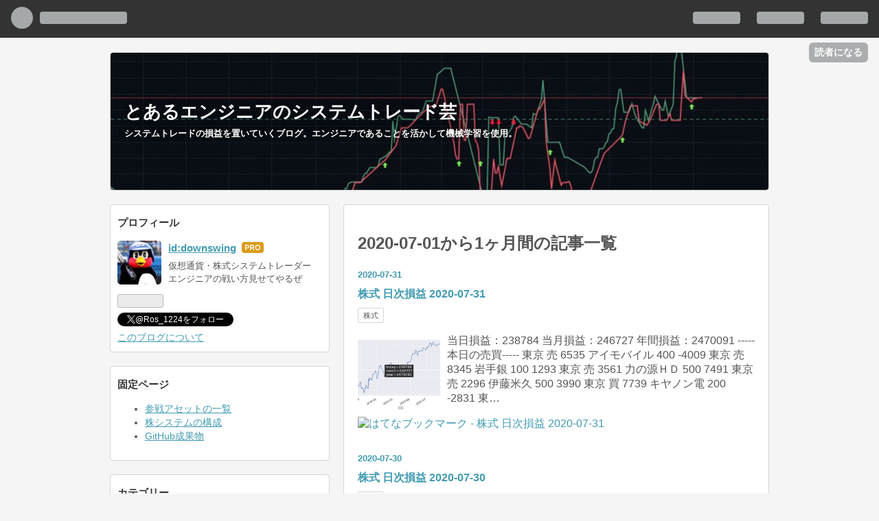

--- FILE ---
content_type: text/html; charset=utf-8
request_url: https://www.upswing-trader.com/archive/2020/07
body_size: 11753
content:
<!DOCTYPE html>
<html
  lang="ja"

data-admin-domain="//blog.hatena.ne.jp"
data-admin-origin="https://blog.hatena.ne.jp"
data-author="downswing"
data-avail-langs="ja en"
data-blog="ros.hatenablog.jp"
data-blog-host="ros.hatenablog.jp"
data-blog-is-public="1"
data-blog-name="とあるエンジニアのシステムトレード芸"
data-blog-owner="downswing"
data-blog-show-ads=""
data-blog-show-sleeping-ads=""
data-blog-uri="https://www.upswing-trader.com/"
data-blog-uuid="26006613493654888"
data-blogs-uri-base="https://www.upswing-trader.com"
data-brand="pro"
data-data-layer="{&quot;hatenablog&quot;:{&quot;admin&quot;:{},&quot;analytics&quot;:{&quot;brand_property_id&quot;:&quot;&quot;,&quot;measurement_id&quot;:&quot;&quot;,&quot;non_sampling_property_id&quot;:&quot;&quot;,&quot;property_id&quot;:&quot;&quot;,&quot;separated_property_id&quot;:&quot;UA-29716941-20&quot;},&quot;blog&quot;:{&quot;blog_id&quot;:&quot;26006613493654888&quot;,&quot;content_seems_japanese&quot;:&quot;true&quot;,&quot;disable_ads&quot;:&quot;custom_domain&quot;,&quot;enable_ads&quot;:&quot;false&quot;,&quot;enable_keyword_link&quot;:&quot;false&quot;,&quot;entry_show_footer_related_entries&quot;:&quot;true&quot;,&quot;force_pc_view&quot;:&quot;false&quot;,&quot;is_public&quot;:&quot;true&quot;,&quot;is_responsive_view&quot;:&quot;false&quot;,&quot;is_sleeping&quot;:&quot;false&quot;,&quot;lang&quot;:&quot;ja&quot;,&quot;name&quot;:&quot;\u3068\u3042\u308b\u30a8\u30f3\u30b8\u30cb\u30a2\u306e\u30b7\u30b9\u30c6\u30e0\u30c8\u30ec\u30fc\u30c9\u82b8&quot;,&quot;owner_name&quot;:&quot;downswing&quot;,&quot;uri&quot;:&quot;https://www.upswing-trader.com/&quot;},&quot;brand&quot;:&quot;pro&quot;,&quot;page_id&quot;:&quot;archive&quot;,&quot;permalink_entry&quot;:null,&quot;pro&quot;:&quot;pro&quot;,&quot;router_type&quot;:&quot;blogs&quot;}}"
data-device="pc"
data-dont-recommend-pro="false"
data-global-domain="https://hatena.blog"
data-globalheader-color="b"
data-globalheader-type="pc"
data-has-touch-view="1"
data-help-url="https://help.hatenablog.com"
data-page="archive"
data-parts-domain="https://hatenablog-parts.com"
data-plus-available="1"
data-pro="true"
data-router-type="blogs"
data-sentry-dsn="https://03a33e4781a24cf2885099fed222b56d@sentry.io/1195218"
data-sentry-environment="production"
data-sentry-sample-rate="0.1"
data-static-domain="https://cdn.blog.st-hatena.com"
data-version="4f2cd60464de23eae871045797709a"



  itemscope
  itemtype="http://schema.org/Blog"


  data-initial-state="{}"

  >
  <head prefix="og: http://ogp.me/ns# fb: http://ogp.me/ns/fb#">

  

  
  <meta name="viewport" content="width=device-width, initial-scale=1.0" />


  


  

  <meta name="robots" content="max-image-preview:large" />


  <meta charset="utf-8"/>
  <meta http-equiv="X-UA-Compatible" content="IE=7; IE=9; IE=10; IE=11" />
  <title>2020-07-01から1ヶ月間の記事一覧 - とあるエンジニアのシステムトレード芸</title>

  
  <link rel="canonical" href="https://www.upswing-trader.com/archive/2020/07"/>



  

<meta itemprop="name" content="2020-07-01から1ヶ月間の記事一覧 - とあるエンジニアのシステムトレード芸"/>

  <meta itemprop="image" content="https://cdn.blog.st-hatena.com/images/theme/og-image-1500.png"/>


  <meta property="og:title" content="2020-07-01から1ヶ月間の記事一覧 - とあるエンジニアのシステムトレード芸"/>
<meta property="og:type" content="blog"/>
  <meta property="og:url" content="https://www.upswing-trader.com/archive/2020/07"/>

  
  
  
  <meta property="og:image" content="https://cdn.blog.st-hatena.com/images/theme/og-image-1500.png"/>

<meta property="og:image:alt" content="2020-07-01から1ヶ月間の記事一覧 - とあるエンジニアのシステムトレード芸"/>
  <meta property="og:description" content="システムトレードの損益を置いていくブログ。エンジニアであることを活かして機械学習を使用。" />
<meta property="og:site_name" content="とあるエンジニアのシステムトレード芸"/>

    <meta name="twitter:card" content="summary" />  <meta name="twitter:title" content="2020-07-01から1ヶ月間の記事一覧 - とあるエンジニアのシステムトレード芸" />  <meta name="twitter:description" content="システムトレードの損益を置いていくブログ。エンジニアであることを活かして機械学習を使用。" />  <meta name="twitter:app:name:iphone" content="はてなブログアプリ" />
  <meta name="twitter:app:id:iphone" content="583299321" />
  <meta name="twitter:app:url:iphone" content="hatenablog:///open?uri=https%3A%2F%2Fwww.upswing-trader.com%2Farchive%2F2020%2F07" />  <meta name="twitter:site" content="@Ros_1224" />
  
    <meta name="keywords" content="システムトレード" />


  
<script
  id="embed-gtm-data-layer-loader"
  data-data-layer-page-specific=""
>
(function() {
  function loadDataLayer(elem, attrName) {
    if (!elem) { return {}; }
    var json = elem.getAttribute(attrName);
    if (!json) { return {}; }
    return JSON.parse(json);
  }

  var globalVariables = loadDataLayer(
    document.documentElement,
    'data-data-layer'
  );
  var pageSpecificVariables = loadDataLayer(
    document.getElementById('embed-gtm-data-layer-loader'),
    'data-data-layer-page-specific'
  );

  var variables = [globalVariables, pageSpecificVariables];

  if (!window.dataLayer) {
    window.dataLayer = [];
  }

  for (var i = 0; i < variables.length; i++) {
    window.dataLayer.push(variables[i]);
  }
})();
</script>

<!-- Google Tag Manager -->
<script>(function(w,d,s,l,i){w[l]=w[l]||[];w[l].push({'gtm.start':
new Date().getTime(),event:'gtm.js'});var f=d.getElementsByTagName(s)[0],
j=d.createElement(s),dl=l!='dataLayer'?'&l='+l:'';j.async=true;j.src=
'https://www.googletagmanager.com/gtm.js?id='+i+dl;f.parentNode.insertBefore(j,f);
})(window,document,'script','dataLayer','GTM-P4CXTW');</script>
<!-- End Google Tag Manager -->











  <link rel="shortcut icon" href="https://www.upswing-trader.com/icon/favicon">
<link rel="apple-touch-icon" href="https://www.upswing-trader.com/icon/touch">
<link rel="icon" sizes="192x192" href="https://www.upswing-trader.com/icon/link">

  

<link rel="alternate" type="application/atom+xml" title="Atom" href="https://www.upswing-trader.com/feed"/>
<link rel="alternate" type="application/rss+xml" title="RSS2.0" href="https://www.upswing-trader.com/rss"/>

  
  
  <link rel="author" href="http://www.hatena.ne.jp/downswing/">


  

  
      <link rel="preload" href="https://cdn-ak.f.st-hatena.com/images/fotolife/d/downswing/20200303/20200303220651.png" as="image"/>
      <link rel="preload" href="https://cdn.image.st-hatena.com/image/scale/ddaa4ead2b46eb99cfdb436be15607850ba3fad6/backend=imagemagick;height=500;quality=80;version=1;width=500/https%3A%2F%2Fcdn-ak.f.st-hatena.com%2Fimages%2Ffotolife%2Fd%2Fdownswing%2F20200731%2F20200731150112.png" as="image"/>


  
    
<link rel="stylesheet" type="text/css" href="https://cdn.blog.st-hatena.com/css/blog.css?version=4f2cd60464de23eae871045797709a"/>

    
  <link rel="stylesheet" type="text/css" href="https://usercss.blog.st-hatena.com/blog_style/26006613493654888/db32ca7f06fc1a7e154b8c56e28695dd4d759928"/>
  
  

  

  
<script> </script>

  
<style>
  div#google_afc_user,
  div.google-afc-user-container,
  div.google_afc_image,
  div.google_afc_blocklink {
      display: block !important;
  }
</style>


  

  

  
</head>

  <body class="page-archive header-image-enable globalheader-ng-enabled">
    

<div id="globalheader-container"
  data-brand="hatenablog"
  
  >
  <iframe id="globalheader" height="37" frameborder="0" allowTransparency="true"></iframe>
</div>


  
  
  
    <nav class="
      blog-controlls
      
    ">
      <div class="blog-controlls-blog-icon">
        <a href="https://www.upswing-trader.com/">
          <img src="https://cdn.image.st-hatena.com/image/square/40358a1a72e86c0f41db33f58f74bfbb067c0dd6/backend=imagemagick;height=128;version=1;width=128/https%3A%2F%2Fcdn.user.blog.st-hatena.com%2Fblog_custom_icon%2F122295337%2F1583317708362841" alt="とあるエンジニアのシステムトレード芸"/>
        </a>
      </div>
      <div class="blog-controlls-title">
        <a href="https://www.upswing-trader.com/">とあるエンジニアのシステムトレード芸</a>
      </div>
      <a href="https://blog.hatena.ne.jp/downswing/ros.hatenablog.jp/subscribe?utm_source=blogs_topright_button&amp;utm_medium=button&amp;utm_campaign=subscribe_blog" class="blog-controlls-subscribe-btn test-blog-header-controlls-subscribe">
        読者になる
      </a>
    </nav>
  

  <div id="container">
    <div id="container-inner">
      <header id="blog-title" data-brand="hatenablog">
  <div id="blog-title-inner" style="background-image: url('https://cdn-ak.f.st-hatena.com/images/fotolife/d/downswing/20200303/20200303220651.png'); background-position: center -116px;">
    <div id="blog-title-content">
      <h1 id="title"><a href="https://www.upswing-trader.com/">とあるエンジニアのシステムトレード芸</a></h1>
      
        <h2 id="blog-description">システムトレードの損益を置いていくブログ。エンジニアであることを活かして機械学習を使用。</h2>
      
    </div>
  </div>
</header>

      

      
      



<div id="content">
  <div id="content-inner">
    <div id="wrapper">
      <div id="main">
        <div id="main-inner">
          

          



          

          
            <h2 class="archive-heading">
              2020-07-01から1ヶ月間の記事一覧
            </h2>
          

          
            <div class="archive-entries">
              
                
                  <section class="archive-entry test-archive-entry autopagerize_page_element" data-uuid="26006613607638779">
<div class="archive-entry-header">
  <div class="date archive-date">
    <a href="https://www.upswing-trader.com/archive/2020/07/31" rel="nofollow">
      <time datetime="2020-07-31" title="2020-07-31">
        <span class="date-year">2020</span><span class="hyphen">-</span><span class="date-month">07</span><span class="hyphen">-</span><span class="date-day">31</span>
      </time>
    </a>
  </div>

  <h1 class="entry-title">
    <a class="entry-title-link" href="https://www.upswing-trader.com/entry/2020/07/31/150118">株式 日次損益 2020-07-31</a>
  </h1>
</div>


  <div class="categories">
    
      <a href="https://www.upswing-trader.com/archive/category/%E6%A0%AA%E5%BC%8F" class="archive-category-link category-株式">株式</a>
    
  </div>


  <a href="https://www.upswing-trader.com/entry/2020/07/31/150118" class="entry-thumb-link">
    <div class="entry-thumb" style="background-image: url('https://cdn.image.st-hatena.com/image/scale/ddaa4ead2b46eb99cfdb436be15607850ba3fad6/backend=imagemagick;height=500;quality=80;version=1;width=500/https%3A%2F%2Fcdn-ak.f.st-hatena.com%2Fimages%2Ffotolife%2Fd%2Fdownswing%2F20200731%2F20200731150112.png');">
    </div>
  </a>
<div class="archive-entry-body">
  <p class="entry-description">
    
      当日損益：238784 当月損益：246727 年間損益：2470091 -----本日の売買----- 東京 売 6535 アイモバイル 400 -4009 東京 売 8345 岩手銀 100 1293 東京 売 3561 力の源ＨＤ 500 7491 東京 売 2296 伊藤米久 500 3990 東京 買 7739 キヤノン電 200 -2831 東…
    
  </p>

  
    <div class="archive-entry-tags-wrapper">
  <div class="archive-entry-tags">  </div>
</div>

  

  <span class="social-buttons">
    
    
      <a href="https://b.hatena.ne.jp/entry/s/www.upswing-trader.com/entry/2020/07/31/150118" class="bookmark-widget-counter">
        <img src="https://b.hatena.ne.jp/entry/image/https://www.upswing-trader.com/entry/2020/07/31/150118" alt="はてなブックマーク - 株式 日次損益 2020-07-31" />
      </a>
    

    <span
      class="star-container"
      data-hatena-star-container
      data-hatena-star-url="https://www.upswing-trader.com/entry/2020/07/31/150118"
      data-hatena-star-title="株式 日次損益 2020-07-31"
      data-hatena-star-variant="profile-icon"
      data-hatena-star-profile-url-template="https://blog.hatena.ne.jp/{username}/"
    ></span>
  </span>
</div>
</section>
              
                
                  <section class="archive-entry test-archive-entry autopagerize_page_element" data-uuid="26006613607032459">
<div class="archive-entry-header">
  <div class="date archive-date">
    <a href="https://www.upswing-trader.com/archive/2020/07/30" rel="nofollow">
      <time datetime="2020-07-30" title="2020-07-30">
        <span class="date-year">2020</span><span class="hyphen">-</span><span class="date-month">07</span><span class="hyphen">-</span><span class="date-day">30</span>
      </time>
    </a>
  </div>

  <h1 class="entry-title">
    <a class="entry-title-link" href="https://www.upswing-trader.com/entry/2020/07/30/150118">株式 日次損益 2020-07-30</a>
  </h1>
</div>


  <div class="categories">
    
      <a href="https://www.upswing-trader.com/archive/category/%E6%A0%AA%E5%BC%8F" class="archive-category-link category-株式">株式</a>
    
  </div>


  <a href="https://www.upswing-trader.com/entry/2020/07/30/150118" class="entry-thumb-link">
    <div class="entry-thumb" style="background-image: url('https://cdn.image.st-hatena.com/image/scale/ffe8b193fb6f1086869ddaa413d7cf2f860be76e/backend=imagemagick;height=500;quality=80;version=1;width=500/https%3A%2F%2Fcdn-ak.f.st-hatena.com%2Fimages%2Ffotolife%2Fd%2Fdownswing%2F20200730%2F20200730150112.png');">
    </div>
  </a>
<div class="archive-entry-body">
  <p class="entry-description">
    
      当日損益：-217837 当月損益：7943 年間損益：2231307 -----本日の売買----- 東京 買 2492 インフォマート 1200 4715 東京 買 3950 ザ・パック 200 -8061 東京 買 4046 大阪ソーダ 300 1725 東京 買 8281 ゼビオＨＤ 1000 -21080 東京 買 4549 栄研化 400 91…
    
  </p>

  
    <div class="archive-entry-tags-wrapper">
  <div class="archive-entry-tags">  </div>
</div>

  

  <span class="social-buttons">
    
    
      <a href="https://b.hatena.ne.jp/entry/s/www.upswing-trader.com/entry/2020/07/30/150118" class="bookmark-widget-counter">
        <img src="https://b.hatena.ne.jp/entry/image/https://www.upswing-trader.com/entry/2020/07/30/150118" alt="はてなブックマーク - 株式 日次損益 2020-07-30" />
      </a>
    

    <span
      class="star-container"
      data-hatena-star-container
      data-hatena-star-url="https://www.upswing-trader.com/entry/2020/07/30/150118"
      data-hatena-star-title="株式 日次損益 2020-07-30"
      data-hatena-star-variant="profile-icon"
      data-hatena-star-profile-url-template="https://blog.hatena.ne.jp/{username}/"
    ></span>
  </span>
</div>
</section>
              
                
                  <section class="archive-entry test-archive-entry autopagerize_page_element" data-uuid="26006613606491243">
<div class="archive-entry-header">
  <div class="date archive-date">
    <a href="https://www.upswing-trader.com/archive/2020/07/29" rel="nofollow">
      <time datetime="2020-07-29" title="2020-07-29">
        <span class="date-year">2020</span><span class="hyphen">-</span><span class="date-month">07</span><span class="hyphen">-</span><span class="date-day">29</span>
      </time>
    </a>
  </div>

  <h1 class="entry-title">
    <a class="entry-title-link" href="https://www.upswing-trader.com/entry/2020/07/29/150117">株式 日次損益 2020-07-29</a>
  </h1>
</div>


  <div class="categories">
    
      <a href="https://www.upswing-trader.com/archive/category/%E6%A0%AA%E5%BC%8F" class="archive-category-link category-株式">株式</a>
    
  </div>


  <a href="https://www.upswing-trader.com/entry/2020/07/29/150117" class="entry-thumb-link">
    <div class="entry-thumb" style="background-image: url('https://cdn.image.st-hatena.com/image/scale/d012ceea3d205cd7e84fdffe37b8d74cceab2c85/backend=imagemagick;height=500;quality=80;version=1;width=500/https%3A%2F%2Fcdn-ak.f.st-hatena.com%2Fimages%2Ffotolife%2Fd%2Fdownswing%2F20200729%2F20200729150112.png');">
    </div>
  </a>
<div class="archive-entry-body">
  <p class="entry-description">
    
      当日損益：-96716 当月損益：225780 年間損益：2449144 -----本日の売買----- 東京 売 6178 日本郵政 300 623 東京 買 3765 ガンホー 200 5358 東京 買 7545 西松屋チェ 300 -4536 東京 売 9450 ファイバーＧＴ 100 3194 東京 買 7618 ＰＣＤＥＰＯＴ 200 -2…
    
  </p>

  
    <div class="archive-entry-tags-wrapper">
  <div class="archive-entry-tags">  </div>
</div>

  

  <span class="social-buttons">
    
    
      <a href="https://b.hatena.ne.jp/entry/s/www.upswing-trader.com/entry/2020/07/29/150117" class="bookmark-widget-counter">
        <img src="https://b.hatena.ne.jp/entry/image/https://www.upswing-trader.com/entry/2020/07/29/150117" alt="はてなブックマーク - 株式 日次損益 2020-07-29" />
      </a>
    

    <span
      class="star-container"
      data-hatena-star-container
      data-hatena-star-url="https://www.upswing-trader.com/entry/2020/07/29/150117"
      data-hatena-star-title="株式 日次損益 2020-07-29"
      data-hatena-star-variant="profile-icon"
      data-hatena-star-profile-url-template="https://blog.hatena.ne.jp/{username}/"
    ></span>
  </span>
</div>
</section>
              
                
                  <section class="archive-entry test-archive-entry autopagerize_page_element" data-uuid="26006613605896563">
<div class="archive-entry-header">
  <div class="date archive-date">
    <a href="https://www.upswing-trader.com/archive/2020/07/28" rel="nofollow">
      <time datetime="2020-07-28" title="2020-07-28">
        <span class="date-year">2020</span><span class="hyphen">-</span><span class="date-month">07</span><span class="hyphen">-</span><span class="date-day">28</span>
      </time>
    </a>
  </div>

  <h1 class="entry-title">
    <a class="entry-title-link" href="https://www.upswing-trader.com/entry/2020/07/28/150118">株式 日次損益 2020-07-28</a>
  </h1>
</div>


  <div class="categories">
    
      <a href="https://www.upswing-trader.com/archive/category/%E6%A0%AA%E5%BC%8F" class="archive-category-link category-株式">株式</a>
    
  </div>


  <a href="https://www.upswing-trader.com/entry/2020/07/28/150118" class="entry-thumb-link">
    <div class="entry-thumb" style="background-image: url('https://cdn.image.st-hatena.com/image/scale/4f5242c9b5a7c39af6d870556459f569921a492f/backend=imagemagick;height=500;quality=80;version=1;width=500/https%3A%2F%2Fcdn-ak.f.st-hatena.com%2Fimages%2Ffotolife%2Fd%2Fdownswing%2F20200728%2F20200728150112.png');">
    </div>
  </a>
<div class="archive-entry-body">
  <p class="entry-description">
    
      当日損益：-50206 当月損益：322496 年間損益：2545860 -----本日の売買----- 東京 売 4502 武田 100 -1811 東京 売 3912 モバファク 100 -12203 東京 売 1973 ＮＥＳＩＣ 100 -6506 東京 売 6222 島精機 200 7192 東京 買 1961 三機工 200 -6227 東京 売 22…
    
  </p>

  
    <div class="archive-entry-tags-wrapper">
  <div class="archive-entry-tags">  </div>
</div>

  

  <span class="social-buttons">
    
    
      <a href="https://b.hatena.ne.jp/entry/s/www.upswing-trader.com/entry/2020/07/28/150118" class="bookmark-widget-counter">
        <img src="https://b.hatena.ne.jp/entry/image/https://www.upswing-trader.com/entry/2020/07/28/150118" alt="はてなブックマーク - 株式 日次損益 2020-07-28" />
      </a>
    

    <span
      class="star-container"
      data-hatena-star-container
      data-hatena-star-url="https://www.upswing-trader.com/entry/2020/07/28/150118"
      data-hatena-star-title="株式 日次損益 2020-07-28"
      data-hatena-star-variant="profile-icon"
      data-hatena-star-profile-url-template="https://blog.hatena.ne.jp/{username}/"
    ></span>
  </span>
</div>
</section>
              
                
                  <section class="archive-entry test-archive-entry autopagerize_page_element" data-uuid="26006613605246119">
<div class="archive-entry-header">
  <div class="date archive-date">
    <a href="https://www.upswing-trader.com/archive/2020/07/27" rel="nofollow">
      <time datetime="2020-07-27" title="2020-07-27">
        <span class="date-year">2020</span><span class="hyphen">-</span><span class="date-month">07</span><span class="hyphen">-</span><span class="date-day">27</span>
      </time>
    </a>
  </div>

  <h1 class="entry-title">
    <a class="entry-title-link" href="https://www.upswing-trader.com/entry/2020/07/27/150119">株式 日次損益 2020-07-27</a>
  </h1>
</div>


  <div class="categories">
    
      <a href="https://www.upswing-trader.com/archive/category/%E6%A0%AA%E5%BC%8F" class="archive-category-link category-株式">株式</a>
    
  </div>


  <a href="https://www.upswing-trader.com/entry/2020/07/27/150119" class="entry-thumb-link">
    <div class="entry-thumb" style="background-image: url('https://cdn.image.st-hatena.com/image/scale/6d9a727b3ade14980de0f3813983a59b900ef53a/backend=imagemagick;height=500;quality=80;version=1;width=500/https%3A%2F%2Fcdn-ak.f.st-hatena.com%2Fimages%2Ffotolife%2Fd%2Fdownswing%2F20200727%2F20200727150113.png');">
    </div>
  </a>
<div class="archive-entry-body">
  <p class="entry-description">
    
      当日損益：16116 当月損益：372702 年間損益：2596066 -----本日の売買----- 東京 買 3288 オープンハウス 100 -3534 東京 売 3836 アバント 300 -7209 東京 買 7545 西松屋チェ 300 -336 東京 買 3132 マクニカ富士 200 9565 東京 売 7191 イントラスト 400…
    
  </p>

  
    <div class="archive-entry-tags-wrapper">
  <div class="archive-entry-tags">  </div>
</div>

  

  <span class="social-buttons">
    
    
      <a href="https://b.hatena.ne.jp/entry/s/www.upswing-trader.com/entry/2020/07/27/150119" class="bookmark-widget-counter">
        <img src="https://b.hatena.ne.jp/entry/image/https://www.upswing-trader.com/entry/2020/07/27/150119" alt="はてなブックマーク - 株式 日次損益 2020-07-27" />
      </a>
    

    <span
      class="star-container"
      data-hatena-star-container
      data-hatena-star-url="https://www.upswing-trader.com/entry/2020/07/27/150119"
      data-hatena-star-title="株式 日次損益 2020-07-27"
      data-hatena-star-variant="profile-icon"
      data-hatena-star-profile-url-template="https://blog.hatena.ne.jp/{username}/"
    ></span>
  </span>
</div>
</section>
              
                
                  <section class="archive-entry test-archive-entry autopagerize_page_element" data-uuid="26006613602073605">
<div class="archive-entry-header">
  <div class="date archive-date">
    <a href="https://www.upswing-trader.com/archive/2020/07/22" rel="nofollow">
      <time datetime="2020-07-22" title="2020-07-22">
        <span class="date-year">2020</span><span class="hyphen">-</span><span class="date-month">07</span><span class="hyphen">-</span><span class="date-day">22</span>
      </time>
    </a>
  </div>

  <h1 class="entry-title">
    <a class="entry-title-link" href="https://www.upswing-trader.com/entry/2020/07/22/150118">株式 日次損益 2020-07-22</a>
  </h1>
</div>


  <div class="categories">
    
      <a href="https://www.upswing-trader.com/archive/category/%E6%A0%AA%E5%BC%8F" class="archive-category-link category-株式">株式</a>
    
  </div>


  <a href="https://www.upswing-trader.com/entry/2020/07/22/150118" class="entry-thumb-link">
    <div class="entry-thumb" style="background-image: url('https://cdn.image.st-hatena.com/image/scale/75148ae45d0f54550616c7231444f865152b42a0/backend=imagemagick;height=500;quality=80;version=1;width=500/https%3A%2F%2Fcdn-ak.f.st-hatena.com%2Fimages%2Ffotolife%2Fd%2Fdownswing%2F20200722%2F20200722150112.png');">
    </div>
  </a>
<div class="archive-entry-body">
  <p class="entry-description">
    
      当日損益：97486 当月損益：356586 年間損益：2579950 -----本日の売買----- 東京 売 3916 ＤＩＴ 200 -4208 東京 売 3688 ＣＡＲＴＡＨＤ 200 -5608 東京 売 3771 システムリサーチ 100 3294 東京 売 8306 三菱ＵＦＪ 1200 3345 東京 買 2157 コシダカＨＤ …
    
  </p>

  
    <div class="archive-entry-tags-wrapper">
  <div class="archive-entry-tags">  </div>
</div>

  

  <span class="social-buttons">
    
    
      <a href="https://b.hatena.ne.jp/entry/s/www.upswing-trader.com/entry/2020/07/22/150118" class="bookmark-widget-counter">
        <img src="https://b.hatena.ne.jp/entry/image/https://www.upswing-trader.com/entry/2020/07/22/150118" alt="はてなブックマーク - 株式 日次損益 2020-07-22" />
      </a>
    

    <span
      class="star-container"
      data-hatena-star-container
      data-hatena-star-url="https://www.upswing-trader.com/entry/2020/07/22/150118"
      data-hatena-star-title="株式 日次損益 2020-07-22"
      data-hatena-star-variant="profile-icon"
      data-hatena-star-profile-url-template="https://blog.hatena.ne.jp/{username}/"
    ></span>
  </span>
</div>
</section>
              
                
                  <section class="archive-entry test-archive-entry autopagerize_page_element" data-uuid="26006613601675854">
<div class="archive-entry-header">
  <div class="date archive-date">
    <a href="https://www.upswing-trader.com/archive/2020/07/21" rel="nofollow">
      <time datetime="2020-07-21" title="2020-07-21">
        <span class="date-year">2020</span><span class="hyphen">-</span><span class="date-month">07</span><span class="hyphen">-</span><span class="date-day">21</span>
      </time>
    </a>
  </div>

  <h1 class="entry-title">
    <a class="entry-title-link" href="https://www.upswing-trader.com/entry/2020/07/21/150118">株式 日次損益 2020-07-21</a>
  </h1>
</div>


  <div class="categories">
    
      <a href="https://www.upswing-trader.com/archive/category/%E6%A0%AA%E5%BC%8F" class="archive-category-link category-株式">株式</a>
    
  </div>


  <a href="https://www.upswing-trader.com/entry/2020/07/21/150118" class="entry-thumb-link">
    <div class="entry-thumb" style="background-image: url('https://cdn.image.st-hatena.com/image/scale/3f5bf45a3d8283ba2352a3054eba86d3f72f6037/backend=imagemagick;height=500;quality=80;version=1;width=500/https%3A%2F%2Fcdn-ak.f.st-hatena.com%2Fimages%2Ffotolife%2Fd%2Fdownswing%2F20200721%2F20200721150112.png');">
    </div>
  </a>
<div class="archive-entry-body">
  <p class="entry-description">
    
      当日損益：7496 当月損益：259100 年間損益：2482464 -----本日の売買----- 東京 売 9450 ファイバーＧＴ 200 -1611 東京 売 3678 メディアドゥ 100 -29016 東京 買 8392 大分銀 200 7747 東京 買 2168 パソナＧ 400 1143 東京 売 2212 山崎パン 100 -605 東…
    
  </p>

  
    <div class="archive-entry-tags-wrapper">
  <div class="archive-entry-tags">  </div>
</div>

  

  <span class="social-buttons">
    
    
      <a href="https://b.hatena.ne.jp/entry/s/www.upswing-trader.com/entry/2020/07/21/150118" class="bookmark-widget-counter">
        <img src="https://b.hatena.ne.jp/entry/image/https://www.upswing-trader.com/entry/2020/07/21/150118" alt="はてなブックマーク - 株式 日次損益 2020-07-21" />
      </a>
    

    <span
      class="star-container"
      data-hatena-star-container
      data-hatena-star-url="https://www.upswing-trader.com/entry/2020/07/21/150118"
      data-hatena-star-title="株式 日次損益 2020-07-21"
      data-hatena-star-variant="profile-icon"
      data-hatena-star-profile-url-template="https://blog.hatena.ne.jp/{username}/"
    ></span>
  </span>
</div>
</section>
              
                
                  <section class="archive-entry test-archive-entry autopagerize_page_element" data-uuid="26006613601246679">
<div class="archive-entry-header">
  <div class="date archive-date">
    <a href="https://www.upswing-trader.com/archive/2020/07/20" rel="nofollow">
      <time datetime="2020-07-20" title="2020-07-20">
        <span class="date-year">2020</span><span class="hyphen">-</span><span class="date-month">07</span><span class="hyphen">-</span><span class="date-day">20</span>
      </time>
    </a>
  </div>

  <h1 class="entry-title">
    <a class="entry-title-link" href="https://www.upswing-trader.com/entry/2020/07/20/150118">株式 日次損益 2020-07-20</a>
  </h1>
</div>


  <div class="categories">
    
      <a href="https://www.upswing-trader.com/archive/category/%E6%A0%AA%E5%BC%8F" class="archive-category-link category-株式">株式</a>
    
  </div>


  <a href="https://www.upswing-trader.com/entry/2020/07/20/150118" class="entry-thumb-link">
    <div class="entry-thumb" style="background-image: url('https://cdn.image.st-hatena.com/image/scale/3a3e85b5b51d434a149de7bb7a98988c66266d20/backend=imagemagick;height=500;quality=80;version=1;width=500/https%3A%2F%2Fcdn-ak.f.st-hatena.com%2Fimages%2Ffotolife%2Fd%2Fdownswing%2F20200720%2F20200720150112.png');">
    </div>
  </a>
<div class="archive-entry-body">
  <p class="entry-description">
    
      当日損益：-44346 当月損益：251604 年間損益：2474968 -----本日の売買----- 東京 買 1980 ダイダン 100 -4331 東京 買 2726 パルＧＨＤ 300 -15339 東京 買 3681 ブイキューブ 100 -3612 東京 買 6961 エンプラス 100 -1025 東京 買 4745 東京個別 800 -11…
    
  </p>

  
    <div class="archive-entry-tags-wrapper">
  <div class="archive-entry-tags">  </div>
</div>

  

  <span class="social-buttons">
    
    
      <a href="https://b.hatena.ne.jp/entry/s/www.upswing-trader.com/entry/2020/07/20/150118" class="bookmark-widget-counter">
        <img src="https://b.hatena.ne.jp/entry/image/https://www.upswing-trader.com/entry/2020/07/20/150118" alt="はてなブックマーク - 株式 日次損益 2020-07-20" />
      </a>
    

    <span
      class="star-container"
      data-hatena-star-container
      data-hatena-star-url="https://www.upswing-trader.com/entry/2020/07/20/150118"
      data-hatena-star-title="株式 日次損益 2020-07-20"
      data-hatena-star-variant="profile-icon"
      data-hatena-star-profile-url-template="https://blog.hatena.ne.jp/{username}/"
    ></span>
  </span>
</div>
</section>
              
                
                  <section class="archive-entry test-archive-entry autopagerize_page_element" data-uuid="26006613599746615">
<div class="archive-entry-header">
  <div class="date archive-date">
    <a href="https://www.upswing-trader.com/archive/2020/07/17" rel="nofollow">
      <time datetime="2020-07-17" title="2020-07-17">
        <span class="date-year">2020</span><span class="hyphen">-</span><span class="date-month">07</span><span class="hyphen">-</span><span class="date-day">17</span>
      </time>
    </a>
  </div>

  <h1 class="entry-title">
    <a class="entry-title-link" href="https://www.upswing-trader.com/entry/2020/07/17/150117">株式 日次損益 2020-07-17</a>
  </h1>
</div>


  <div class="categories">
    
      <a href="https://www.upswing-trader.com/archive/category/%E6%A0%AA%E5%BC%8F" class="archive-category-link category-株式">株式</a>
    
  </div>


  <a href="https://www.upswing-trader.com/entry/2020/07/17/150117" class="entry-thumb-link">
    <div class="entry-thumb" style="background-image: url('https://cdn.image.st-hatena.com/image/scale/515757f0febd70238d322d24546e6857fd8afe99/backend=imagemagick;height=500;quality=80;version=1;width=500/https%3A%2F%2Fcdn-ak.f.st-hatena.com%2Fimages%2Ffotolife%2Fd%2Fdownswing%2F20200717%2F20200717150111.png');">
    </div>
  </a>
<div class="archive-entry-body">
  <p class="entry-description">
    
      当日損益：-13465 当月損益：295950 年間損益：2519314 -----本日の売買----- 東京 買 3765 ガンホー 200 -16043 東京 買 3110 日東紡 100 -3054 東京 買 2139 中広 600 -17433 東京 売 6551 ツナグＧＨＤ 1200 5985 東京 買 3387 クリレスＨＤ 900 -9053 東…
    
  </p>

  
    <div class="archive-entry-tags-wrapper">
  <div class="archive-entry-tags">  </div>
</div>

  

  <span class="social-buttons">
    
    
      <a href="https://b.hatena.ne.jp/entry/s/www.upswing-trader.com/entry/2020/07/17/150117" class="bookmark-widget-counter">
        <img src="https://b.hatena.ne.jp/entry/image/https://www.upswing-trader.com/entry/2020/07/17/150117" alt="はてなブックマーク - 株式 日次損益 2020-07-17" />
      </a>
    

    <span
      class="star-container"
      data-hatena-star-container
      data-hatena-star-url="https://www.upswing-trader.com/entry/2020/07/17/150117"
      data-hatena-star-title="株式 日次損益 2020-07-17"
      data-hatena-star-variant="profile-icon"
      data-hatena-star-profile-url-template="https://blog.hatena.ne.jp/{username}/"
    ></span>
  </span>
</div>
</section>
              
                
                  <section class="archive-entry test-archive-entry autopagerize_page_element" data-uuid="26006613599258346">
<div class="archive-entry-header">
  <div class="date archive-date">
    <a href="https://www.upswing-trader.com/archive/2020/07/16" rel="nofollow">
      <time datetime="2020-07-16" title="2020-07-16">
        <span class="date-year">2020</span><span class="hyphen">-</span><span class="date-month">07</span><span class="hyphen">-</span><span class="date-day">16</span>
      </time>
    </a>
  </div>

  <h1 class="entry-title">
    <a class="entry-title-link" href="https://www.upswing-trader.com/entry/2020/07/16/150118">株式 日次損益 2020-07-16</a>
  </h1>
</div>


  <div class="categories">
    
      <a href="https://www.upswing-trader.com/archive/category/%E6%A0%AA%E5%BC%8F" class="archive-category-link category-株式">株式</a>
    
  </div>


  <a href="https://www.upswing-trader.com/entry/2020/07/16/150118" class="entry-thumb-link">
    <div class="entry-thumb" style="background-image: url('https://cdn.image.st-hatena.com/image/scale/141ef098928856eba0832fcecf5a56231d118ee8/backend=imagemagick;height=500;quality=80;version=1;width=500/https%3A%2F%2Fcdn-ak.f.st-hatena.com%2Fimages%2Ffotolife%2Fd%2Fdownswing%2F20200716%2F20200716150112.png');">
    </div>
  </a>
<div class="archive-entry-body">
  <p class="entry-description">
    
      当日損益：-30633 当月損益：309415 年間損益：2532779 -----本日の売買----- 東京 買 9503 関西電 400 -14848 東京 買 4116 大日精 100 -9826 東京 買 8818 京阪神ビ 300 5658 東京 買 3741 セック 100 -5533 東京 売 2212 山崎パン 100 1695 東京 売 9837 …
    
  </p>

  
    <div class="archive-entry-tags-wrapper">
  <div class="archive-entry-tags">  </div>
</div>

  

  <span class="social-buttons">
    
    
      <a href="https://b.hatena.ne.jp/entry/s/www.upswing-trader.com/entry/2020/07/16/150118" class="bookmark-widget-counter">
        <img src="https://b.hatena.ne.jp/entry/image/https://www.upswing-trader.com/entry/2020/07/16/150118" alt="はてなブックマーク - 株式 日次損益 2020-07-16" />
      </a>
    

    <span
      class="star-container"
      data-hatena-star-container
      data-hatena-star-url="https://www.upswing-trader.com/entry/2020/07/16/150118"
      data-hatena-star-title="株式 日次損益 2020-07-16"
      data-hatena-star-variant="profile-icon"
      data-hatena-star-profile-url-template="https://blog.hatena.ne.jp/{username}/"
    ></span>
  </span>
</div>
</section>
              
                
                  <section class="archive-entry test-archive-entry autopagerize_page_element" data-uuid="26006613598830105">
<div class="archive-entry-header">
  <div class="date archive-date">
    <a href="https://www.upswing-trader.com/archive/2020/07/15" rel="nofollow">
      <time datetime="2020-07-15" title="2020-07-15">
        <span class="date-year">2020</span><span class="hyphen">-</span><span class="date-month">07</span><span class="hyphen">-</span><span class="date-day">15</span>
      </time>
    </a>
  </div>

  <h1 class="entry-title">
    <a class="entry-title-link" href="https://www.upswing-trader.com/entry/2020/07/15/150118">株式 日次損益 2020-07-15</a>
  </h1>
</div>


  <div class="categories">
    
      <a href="https://www.upswing-trader.com/archive/category/%E6%A0%AA%E5%BC%8F" class="archive-category-link category-株式">株式</a>
    
  </div>


  <a href="https://www.upswing-trader.com/entry/2020/07/15/150118" class="entry-thumb-link">
    <div class="entry-thumb" style="background-image: url('https://cdn.image.st-hatena.com/image/scale/be0b43910d62c1ee101a21718f84a7eaf9e0d354/backend=imagemagick;height=500;quality=80;version=1;width=500/https%3A%2F%2Fcdn-ak.f.st-hatena.com%2Fimages%2Ffotolife%2Fd%2Fdownswing%2F20200715%2F20200715150112.png');">
    </div>
  </a>
<div class="archive-entry-body">
  <p class="entry-description">
    
      当日損益：-121795 当月損益：340048 年間損益：2563412 -----本日の売買----- 東京 売 8363 北国銀 100 91 東京 売 6849 日光電 100 1989 東京 売 6078 バリューＨＲ 100 -2304 東京 売 8397 沖縄銀 100 -5009 東京 売 9502 中部電 200 -2108 東京 買 3180 …
    
  </p>

  
    <div class="archive-entry-tags-wrapper">
  <div class="archive-entry-tags">  </div>
</div>

  

  <span class="social-buttons">
    
    
      <a href="https://b.hatena.ne.jp/entry/s/www.upswing-trader.com/entry/2020/07/15/150118" class="bookmark-widget-counter">
        <img src="https://b.hatena.ne.jp/entry/image/https://www.upswing-trader.com/entry/2020/07/15/150118" alt="はてなブックマーク - 株式 日次損益 2020-07-15" />
      </a>
    

    <span
      class="star-container"
      data-hatena-star-container
      data-hatena-star-url="https://www.upswing-trader.com/entry/2020/07/15/150118"
      data-hatena-star-title="株式 日次損益 2020-07-15"
      data-hatena-star-variant="profile-icon"
      data-hatena-star-profile-url-template="https://blog.hatena.ne.jp/{username}/"
    ></span>
  </span>
</div>
</section>
              
                
                  <section class="archive-entry test-archive-entry autopagerize_page_element" data-uuid="26006613598367676">
<div class="archive-entry-header">
  <div class="date archive-date">
    <a href="https://www.upswing-trader.com/archive/2020/07/14" rel="nofollow">
      <time datetime="2020-07-14" title="2020-07-14">
        <span class="date-year">2020</span><span class="hyphen">-</span><span class="date-month">07</span><span class="hyphen">-</span><span class="date-day">14</span>
      </time>
    </a>
  </div>

  <h1 class="entry-title">
    <a class="entry-title-link" href="https://www.upswing-trader.com/entry/2020/07/14/150118">株式 日次損益 2020-07-14</a>
  </h1>
</div>


  <div class="categories">
    
      <a href="https://www.upswing-trader.com/archive/category/%E6%A0%AA%E5%BC%8F" class="archive-category-link category-株式">株式</a>
    
  </div>


  <a href="https://www.upswing-trader.com/entry/2020/07/14/150118" class="entry-thumb-link">
    <div class="entry-thumb" style="background-image: url('https://cdn.image.st-hatena.com/image/scale/588c7bb859b9425def3b43824e9b08380eecf95d/backend=imagemagick;height=500;quality=80;version=1;width=500/https%3A%2F%2Fcdn-ak.f.st-hatena.com%2Fimages%2Ffotolife%2Fd%2Fdownswing%2F20200714%2F20200714150112.png');">
    </div>
  </a>
<div class="archive-entry-body">
  <p class="entry-description">
    
      当日損益：-19857 当月損益：461843 年間損益：2685207 -----本日の売買----- 東京 買 6417 ＳＡＮＫＹＯ 100 -7929 東京 売 6266 タツモ 100 195 東京 買 8219 青山商 700 6253 東京 買 2433 博報堂ＤＹ 300 2361 東京 買 8200 リンガハット 200 -3646 東京…
    
  </p>

  
    <div class="archive-entry-tags-wrapper">
  <div class="archive-entry-tags">  </div>
</div>

  

  <span class="social-buttons">
    
    
      <a href="https://b.hatena.ne.jp/entry/s/www.upswing-trader.com/entry/2020/07/14/150118" class="bookmark-widget-counter">
        <img src="https://b.hatena.ne.jp/entry/image/https://www.upswing-trader.com/entry/2020/07/14/150118" alt="はてなブックマーク - 株式 日次損益 2020-07-14" />
      </a>
    

    <span
      class="star-container"
      data-hatena-star-container
      data-hatena-star-url="https://www.upswing-trader.com/entry/2020/07/14/150118"
      data-hatena-star-title="株式 日次損益 2020-07-14"
      data-hatena-star-variant="profile-icon"
      data-hatena-star-profile-url-template="https://blog.hatena.ne.jp/{username}/"
    ></span>
  </span>
</div>
</section>
              
                
                  <section class="archive-entry test-archive-entry autopagerize_page_element" data-uuid="26006613597799642">
<div class="archive-entry-header">
  <div class="date archive-date">
    <a href="https://www.upswing-trader.com/archive/2020/07/13" rel="nofollow">
      <time datetime="2020-07-13" title="2020-07-13">
        <span class="date-year">2020</span><span class="hyphen">-</span><span class="date-month">07</span><span class="hyphen">-</span><span class="date-day">13</span>
      </time>
    </a>
  </div>

  <h1 class="entry-title">
    <a class="entry-title-link" href="https://www.upswing-trader.com/entry/2020/07/13/150119">株式 日次損益 2020-07-13</a>
  </h1>
</div>


  <div class="categories">
    
      <a href="https://www.upswing-trader.com/archive/category/%E6%A0%AA%E5%BC%8F" class="archive-category-link category-株式">株式</a>
    
  </div>


  <a href="https://www.upswing-trader.com/entry/2020/07/13/150119" class="entry-thumb-link">
    <div class="entry-thumb" style="background-image: url('https://cdn.image.st-hatena.com/image/scale/7d21d211cf6d246241ab7d4635b21d3d93c8faf0/backend=imagemagick;height=500;quality=80;version=1;width=500/https%3A%2F%2Fcdn-ak.f.st-hatena.com%2Fimages%2Ffotolife%2Fd%2Fdownswing%2F20200713%2F20200713150113.png');">
    </div>
  </a>
<div class="archive-entry-body">
  <p class="entry-description">
    
      当日損益：270950 当月損益：481700 年間損益：2705064 -----本日の売買----- 東京 買 4082 稀元素 500 -2540 東京 買 8253 クレセゾン 400 4752 東京 買 6187 ＬＩＴＡＬＩＣＯ 200 8154 東京 買 3232 三交ＧＨＤ 900 22457 東京 買 8795 Ｔ＆ＤＨＤ 400 47…
    
  </p>

  
    <div class="archive-entry-tags-wrapper">
  <div class="archive-entry-tags">  </div>
</div>

  

  <span class="social-buttons">
    
    
      <a href="https://b.hatena.ne.jp/entry/s/www.upswing-trader.com/entry/2020/07/13/150119" class="bookmark-widget-counter">
        <img src="https://b.hatena.ne.jp/entry/image/https://www.upswing-trader.com/entry/2020/07/13/150119" alt="はてなブックマーク - 株式 日次損益 2020-07-13" />
      </a>
    

    <span
      class="star-container"
      data-hatena-star-container
      data-hatena-star-url="https://www.upswing-trader.com/entry/2020/07/13/150119"
      data-hatena-star-title="株式 日次損益 2020-07-13"
      data-hatena-star-variant="profile-icon"
      data-hatena-star-profile-url-template="https://blog.hatena.ne.jp/{username}/"
    ></span>
  </span>
</div>
</section>
              
                
                  <section class="archive-entry test-archive-entry autopagerize_page_element" data-uuid="26006613596373042">
<div class="archive-entry-header">
  <div class="date archive-date">
    <a href="https://www.upswing-trader.com/archive/2020/07/10" rel="nofollow">
      <time datetime="2020-07-10" title="2020-07-10">
        <span class="date-year">2020</span><span class="hyphen">-</span><span class="date-month">07</span><span class="hyphen">-</span><span class="date-day">10</span>
      </time>
    </a>
  </div>

  <h1 class="entry-title">
    <a class="entry-title-link" href="https://www.upswing-trader.com/entry/2020/07/10/150118">株式 日次損益 2020-07-10</a>
  </h1>
</div>


  <div class="categories">
    
      <a href="https://www.upswing-trader.com/archive/category/%E6%A0%AA%E5%BC%8F" class="archive-category-link category-株式">株式</a>
    
  </div>


  <a href="https://www.upswing-trader.com/entry/2020/07/10/150118" class="entry-thumb-link">
    <div class="entry-thumb" style="background-image: url('https://cdn.image.st-hatena.com/image/scale/3209d502891bca97679a2ede25ada362ca1936d8/backend=imagemagick;height=500;quality=80;version=1;width=500/https%3A%2F%2Fcdn-ak.f.st-hatena.com%2Fimages%2Ffotolife%2Fd%2Fdownswing%2F20200710%2F20200710150112.png');">
    </div>
  </a>
<div class="archive-entry-body">
  <p class="entry-description">
    
      当日損益：-199871 当月損益：210750 年間損益：2434114 -----本日の売買----- 東京 売 6062 チャームケア 200 3196 東京 売 6099 エラン 100 -4305 東京 買 6048 デザインワン 1000 -12029 東京 売 6070 キャリアリンク 300 -3306 東京 買 4215 タキロンシ…
    
  </p>

  
    <div class="archive-entry-tags-wrapper">
  <div class="archive-entry-tags">  </div>
</div>

  

  <span class="social-buttons">
    
    
      <a href="https://b.hatena.ne.jp/entry/s/www.upswing-trader.com/entry/2020/07/10/150118" class="bookmark-widget-counter">
        <img src="https://b.hatena.ne.jp/entry/image/https://www.upswing-trader.com/entry/2020/07/10/150118" alt="はてなブックマーク - 株式 日次損益 2020-07-10" />
      </a>
    

    <span
      class="star-container"
      data-hatena-star-container
      data-hatena-star-url="https://www.upswing-trader.com/entry/2020/07/10/150118"
      data-hatena-star-title="株式 日次損益 2020-07-10"
      data-hatena-star-variant="profile-icon"
      data-hatena-star-profile-url-template="https://blog.hatena.ne.jp/{username}/"
    ></span>
  </span>
</div>
</section>
              
                
                  <section class="archive-entry test-archive-entry autopagerize_page_element" data-uuid="26006613595981261">
<div class="archive-entry-header">
  <div class="date archive-date">
    <a href="https://www.upswing-trader.com/archive/2020/07/09" rel="nofollow">
      <time datetime="2020-07-09" title="2020-07-09">
        <span class="date-year">2020</span><span class="hyphen">-</span><span class="date-month">07</span><span class="hyphen">-</span><span class="date-day">09</span>
      </time>
    </a>
  </div>

  <h1 class="entry-title">
    <a class="entry-title-link" href="https://www.upswing-trader.com/entry/2020/07/09/150122">株式 日次損益 2020-07-09</a>
  </h1>
</div>


  <div class="categories">
    
      <a href="https://www.upswing-trader.com/archive/category/%E6%A0%AA%E5%BC%8F" class="archive-category-link category-株式">株式</a>
    
  </div>


  <a href="https://www.upswing-trader.com/entry/2020/07/09/150122" class="entry-thumb-link">
    <div class="entry-thumb" style="background-image: url('https://cdn.image.st-hatena.com/image/scale/c5fa45c4165d1e36f409213e827ffdc256f443d0/backend=imagemagick;height=500;quality=80;version=1;width=500/https%3A%2F%2Fcdn-ak.f.st-hatena.com%2Fimages%2Ffotolife%2Fd%2Fdownswing%2F20200709%2F20200709150116.png');">
    </div>
  </a>
<div class="archive-entry-body">
  <p class="entry-description">
    
      当日損益：-24580 当月損益：410621 年間損益：2633985 -----本日の売買----- 東京 買 3765 ガンホー 200 -2446 東京 買 7618 ＰＣＤＥＰＯＴ 400 1970 東京 買 4248 竹本容器 400 -4830 東京 売 6920 レーザーテク 100 -18035 東京 買 6055 Ｊマテリアル 20…
    
  </p>

  
    <div class="archive-entry-tags-wrapper">
  <div class="archive-entry-tags">  </div>
</div>

  

  <span class="social-buttons">
    
    
      <a href="https://b.hatena.ne.jp/entry/s/www.upswing-trader.com/entry/2020/07/09/150122" class="bookmark-widget-counter">
        <img src="https://b.hatena.ne.jp/entry/image/https://www.upswing-trader.com/entry/2020/07/09/150122" alt="はてなブックマーク - 株式 日次損益 2020-07-09" />
      </a>
    

    <span
      class="star-container"
      data-hatena-star-container
      data-hatena-star-url="https://www.upswing-trader.com/entry/2020/07/09/150122"
      data-hatena-star-title="株式 日次損益 2020-07-09"
      data-hatena-star-variant="profile-icon"
      data-hatena-star-profile-url-template="https://blog.hatena.ne.jp/{username}/"
    ></span>
  </span>
</div>
</section>
              
                
                  <section class="archive-entry test-archive-entry autopagerize_page_element" data-uuid="26006613595544360">
<div class="archive-entry-header">
  <div class="date archive-date">
    <a href="https://www.upswing-trader.com/archive/2020/07/08" rel="nofollow">
      <time datetime="2020-07-08" title="2020-07-08">
        <span class="date-year">2020</span><span class="hyphen">-</span><span class="date-month">07</span><span class="hyphen">-</span><span class="date-day">08</span>
      </time>
    </a>
  </div>

  <h1 class="entry-title">
    <a class="entry-title-link" href="https://www.upswing-trader.com/entry/2020/07/08/150119">株式 日次損益 2020-07-08</a>
  </h1>
</div>


  <div class="categories">
    
      <a href="https://www.upswing-trader.com/archive/category/%E6%A0%AA%E5%BC%8F" class="archive-category-link category-株式">株式</a>
    
  </div>


  <a href="https://www.upswing-trader.com/entry/2020/07/08/150119" class="entry-thumb-link">
    <div class="entry-thumb" style="background-image: url('https://cdn.image.st-hatena.com/image/scale/af22b90cb6701411ea035502e5060b27a5f6f46c/backend=imagemagick;height=500;quality=80;version=1;width=500/https%3A%2F%2Fcdn-ak.f.st-hatena.com%2Fimages%2Ffotolife%2Fd%2Fdownswing%2F20200708%2F20200708150113.png');">
    </div>
  </a>
<div class="archive-entry-body">
  <p class="entry-description">
    
      当日損益：40980 当月損益：435201 年間損益：2658565 -----本日の売買----- 東京 売 6413 理想科 200 11392 東京 売 5970 ジーテクト 400 4388 東京 売 3172 ティーライフ 200 3594 東京 売 9005 東急 200 -1609 東京 売 3031 ラクーンＨＤ 200 594 東京 売…
    
  </p>

  
    <div class="archive-entry-tags-wrapper">
  <div class="archive-entry-tags">  </div>
</div>

  

  <span class="social-buttons">
    
    
      <a href="https://b.hatena.ne.jp/entry/s/www.upswing-trader.com/entry/2020/07/08/150119" class="bookmark-widget-counter">
        <img src="https://b.hatena.ne.jp/entry/image/https://www.upswing-trader.com/entry/2020/07/08/150119" alt="はてなブックマーク - 株式 日次損益 2020-07-08" />
      </a>
    

    <span
      class="star-container"
      data-hatena-star-container
      data-hatena-star-url="https://www.upswing-trader.com/entry/2020/07/08/150119"
      data-hatena-star-title="株式 日次損益 2020-07-08"
      data-hatena-star-variant="profile-icon"
      data-hatena-star-profile-url-template="https://blog.hatena.ne.jp/{username}/"
    ></span>
  </span>
</div>
</section>
              
                
                  <section class="archive-entry test-archive-entry autopagerize_page_element" data-uuid="26006613595044204">
<div class="archive-entry-header">
  <div class="date archive-date">
    <a href="https://www.upswing-trader.com/archive/2020/07/07" rel="nofollow">
      <time datetime="2020-07-07" title="2020-07-07">
        <span class="date-year">2020</span><span class="hyphen">-</span><span class="date-month">07</span><span class="hyphen">-</span><span class="date-day">07</span>
      </time>
    </a>
  </div>

  <h1 class="entry-title">
    <a class="entry-title-link" href="https://www.upswing-trader.com/entry/2020/07/07/150118">株式 日次損益 2020-07-07</a>
  </h1>
</div>


  <div class="categories">
    
      <a href="https://www.upswing-trader.com/archive/category/%E6%A0%AA%E5%BC%8F" class="archive-category-link category-株式">株式</a>
    
  </div>


  <a href="https://www.upswing-trader.com/entry/2020/07/07/150118" class="entry-thumb-link">
    <div class="entry-thumb" style="background-image: url('https://cdn.image.st-hatena.com/image/scale/bc3b7832c527c402178e6a17bcd220938c1fa18a/backend=imagemagick;height=500;quality=80;version=1;width=500/https%3A%2F%2Fcdn-ak.f.st-hatena.com%2Fimages%2Ffotolife%2Fd%2Fdownswing%2F20200707%2F20200707150112.png');">
    </div>
  </a>
<div class="archive-entry-body">
  <p class="entry-description">
    
      当日損益：82713 当月損益：394221 年間損益：2617585 -----本日の売買----- 東京 買 8002 丸紅 100 -805 東京 売 8381 山合銀 700 7689 東京 売 9042 阪急阪神 100 4489 東京 売 6871 マイクロニクス 300 9588 東京 売 2809 キユーピー 200 4588 東京 売 77…
    
  </p>

  
    <div class="archive-entry-tags-wrapper">
  <div class="archive-entry-tags">  </div>
</div>

  

  <span class="social-buttons">
    
    
      <a href="https://b.hatena.ne.jp/entry/s/www.upswing-trader.com/entry/2020/07/07/150118" class="bookmark-widget-counter">
        <img src="https://b.hatena.ne.jp/entry/image/https://www.upswing-trader.com/entry/2020/07/07/150118" alt="はてなブックマーク - 株式 日次損益 2020-07-07" />
      </a>
    

    <span
      class="star-container"
      data-hatena-star-container
      data-hatena-star-url="https://www.upswing-trader.com/entry/2020/07/07/150118"
      data-hatena-star-title="株式 日次損益 2020-07-07"
      data-hatena-star-variant="profile-icon"
      data-hatena-star-profile-url-template="https://blog.hatena.ne.jp/{username}/"
    ></span>
  </span>
</div>
</section>
              
                
                  <section class="archive-entry test-archive-entry autopagerize_page_element" data-uuid="26006613594554187">
<div class="archive-entry-header">
  <div class="date archive-date">
    <a href="https://www.upswing-trader.com/archive/2020/07/06" rel="nofollow">
      <time datetime="2020-07-06" title="2020-07-06">
        <span class="date-year">2020</span><span class="hyphen">-</span><span class="date-month">07</span><span class="hyphen">-</span><span class="date-day">06</span>
      </time>
    </a>
  </div>

  <h1 class="entry-title">
    <a class="entry-title-link" href="https://www.upswing-trader.com/entry/2020/07/06/150118">株式 日次損益 2020-07-06</a>
  </h1>
</div>


  <div class="categories">
    
      <a href="https://www.upswing-trader.com/archive/category/%E6%A0%AA%E5%BC%8F" class="archive-category-link category-株式">株式</a>
    
  </div>


  <a href="https://www.upswing-trader.com/entry/2020/07/06/150118" class="entry-thumb-link">
    <div class="entry-thumb" style="background-image: url('https://cdn.image.st-hatena.com/image/scale/770d6edda4d697d7a19e5e07b4fbfb5b891a0bba/backend=imagemagick;height=500;quality=80;version=1;width=500/https%3A%2F%2Fcdn-ak.f.st-hatena.com%2Fimages%2Ffotolife%2Fd%2Fdownswing%2F20200706%2F20200706150111.png');">
    </div>
  </a>
<div class="archive-entry-body">
  <p class="entry-description">
    
      当日損益：178691 当月損益：311508 年間損益：2534872 -----本日の売買----- 東京 買 9956 バローＨＤ 200 19555 東京 買 6413 理想科 300 -9046 東京 買 3196 ホットランド 200 5377 東京 買 9729 トーカイ 200 5748 東京 買 2432 ＤｅＮＡ 400 9542 東京 …
    
  </p>

  
    <div class="archive-entry-tags-wrapper">
  <div class="archive-entry-tags">  </div>
</div>

  

  <span class="social-buttons">
    
    
      <a href="https://b.hatena.ne.jp/entry/s/www.upswing-trader.com/entry/2020/07/06/150118" class="bookmark-widget-counter">
        <img src="https://b.hatena.ne.jp/entry/image/https://www.upswing-trader.com/entry/2020/07/06/150118" alt="はてなブックマーク - 株式 日次損益 2020-07-06" />
      </a>
    

    <span
      class="star-container"
      data-hatena-star-container
      data-hatena-star-url="https://www.upswing-trader.com/entry/2020/07/06/150118"
      data-hatena-star-title="株式 日次損益 2020-07-06"
      data-hatena-star-variant="profile-icon"
      data-hatena-star-profile-url-template="https://blog.hatena.ne.jp/{username}/"
    ></span>
  </span>
</div>
</section>
              
                
                  <section class="archive-entry test-archive-entry autopagerize_page_element" data-uuid="26006613593111081">
<div class="archive-entry-header">
  <div class="date archive-date">
    <a href="https://www.upswing-trader.com/archive/2020/07/03" rel="nofollow">
      <time datetime="2020-07-03" title="2020-07-03">
        <span class="date-year">2020</span><span class="hyphen">-</span><span class="date-month">07</span><span class="hyphen">-</span><span class="date-day">03</span>
      </time>
    </a>
  </div>

  <h1 class="entry-title">
    <a class="entry-title-link" href="https://www.upswing-trader.com/entry/2020/07/03/150117">株式 日次損益 2020-07-03</a>
  </h1>
</div>


  <div class="categories">
    
      <a href="https://www.upswing-trader.com/archive/category/%E6%A0%AA%E5%BC%8F" class="archive-category-link category-株式">株式</a>
    
  </div>


  <a href="https://www.upswing-trader.com/entry/2020/07/03/150117" class="entry-thumb-link">
    <div class="entry-thumb" style="background-image: url('https://cdn.image.st-hatena.com/image/scale/5cc82b4c8136e9c3c80a4b63cc0ed08e535d0c3d/backend=imagemagick;height=500;quality=80;version=1;width=500/https%3A%2F%2Fcdn-ak.f.st-hatena.com%2Fimages%2Ffotolife%2Fd%2Fdownswing%2F20200703%2F20200703150111.png');">
    </div>
  </a>
<div class="archive-entry-body">
  <p class="entry-description">
    
      当日損益：-58693 当月損益：132817 年間損益：2356181 -----本日の売買----- 東京 売 2884 ヨシムラフード 100 -4203 東京 買 8570 イオンＦＳ 300 -7838 東京 買 7725 インタアクション 100 780 東京 買 4041 日曹達 100 3670 東京 買 3196 ホットランド 2…
    
  </p>

  
    <div class="archive-entry-tags-wrapper">
  <div class="archive-entry-tags">  </div>
</div>

  

  <span class="social-buttons">
    
    
      <a href="https://b.hatena.ne.jp/entry/s/www.upswing-trader.com/entry/2020/07/03/150117" class="bookmark-widget-counter">
        <img src="https://b.hatena.ne.jp/entry/image/https://www.upswing-trader.com/entry/2020/07/03/150117" alt="はてなブックマーク - 株式 日次損益 2020-07-03" />
      </a>
    

    <span
      class="star-container"
      data-hatena-star-container
      data-hatena-star-url="https://www.upswing-trader.com/entry/2020/07/03/150117"
      data-hatena-star-title="株式 日次損益 2020-07-03"
      data-hatena-star-variant="profile-icon"
      data-hatena-star-profile-url-template="https://blog.hatena.ne.jp/{username}/"
    ></span>
  </span>
</div>
</section>
              
                
                  <section class="archive-entry test-archive-entry autopagerize_page_element" data-uuid="26006613592698353">
<div class="archive-entry-header">
  <div class="date archive-date">
    <a href="https://www.upswing-trader.com/archive/2020/07/02" rel="nofollow">
      <time datetime="2020-07-02" title="2020-07-02">
        <span class="date-year">2020</span><span class="hyphen">-</span><span class="date-month">07</span><span class="hyphen">-</span><span class="date-day">02</span>
      </time>
    </a>
  </div>

  <h1 class="entry-title">
    <a class="entry-title-link" href="https://www.upswing-trader.com/entry/2020/07/02/150518">株式 日次損益 2020-07-02</a>
  </h1>
</div>


  <div class="categories">
    
      <a href="https://www.upswing-trader.com/archive/category/%E6%A0%AA%E5%BC%8F" class="archive-category-link category-株式">株式</a>
    
  </div>


  <a href="https://www.upswing-trader.com/entry/2020/07/02/150518" class="entry-thumb-link">
    <div class="entry-thumb" style="background-image: url('https://cdn.image.st-hatena.com/image/scale/b00c8f00c83e8f09740d17c69936ecb48fdd860b/backend=imagemagick;height=500;quality=80;version=1;width=500/https%3A%2F%2Fcdn-ak.f.st-hatena.com%2Fimages%2Ffotolife%2Fd%2Fdownswing%2F20200702%2F20200702150512.png');">
    </div>
  </a>
<div class="archive-entry-body">
  <p class="entry-description">
    
      当日損益：109486 当月損益：191510 年間損益：2414874 -----本日の売買----- 東京 買 3457 ハウスドゥ 200 -6219 東京 売 6871 マイクロニクス 200 -2607 東京 買 4820 ＥＭシステムズ 300 -8432 東京 買 6088 シグマクシス 100 -7517 東京 売 8016 オンワ…
    
  </p>

  
    <div class="archive-entry-tags-wrapper">
  <div class="archive-entry-tags">  </div>
</div>

  

  <span class="social-buttons">
    
    
      <a href="https://b.hatena.ne.jp/entry/s/www.upswing-trader.com/entry/2020/07/02/150518" class="bookmark-widget-counter">
        <img src="https://b.hatena.ne.jp/entry/image/https://www.upswing-trader.com/entry/2020/07/02/150518" alt="はてなブックマーク - 株式 日次損益 2020-07-02" />
      </a>
    

    <span
      class="star-container"
      data-hatena-star-container
      data-hatena-star-url="https://www.upswing-trader.com/entry/2020/07/02/150518"
      data-hatena-star-title="株式 日次損益 2020-07-02"
      data-hatena-star-variant="profile-icon"
      data-hatena-star-profile-url-template="https://blog.hatena.ne.jp/{username}/"
    ></span>
  </span>
</div>
</section>
              
                
                  <section class="archive-entry test-archive-entry autopagerize_page_element" data-uuid="26006613592265403">
<div class="archive-entry-header">
  <div class="date archive-date">
    <a href="https://www.upswing-trader.com/archive/2020/07/01" rel="nofollow">
      <time datetime="2020-07-01" title="2020-07-01">
        <span class="date-year">2020</span><span class="hyphen">-</span><span class="date-month">07</span><span class="hyphen">-</span><span class="date-day">01</span>
      </time>
    </a>
  </div>

  <h1 class="entry-title">
    <a class="entry-title-link" href="https://www.upswing-trader.com/entry/2020/07/01/150519">株式 日次損益 2020-07-01</a>
  </h1>
</div>


  <div class="categories">
    
      <a href="https://www.upswing-trader.com/archive/category/%E6%A0%AA%E5%BC%8F" class="archive-category-link category-株式">株式</a>
    
  </div>


  <a href="https://www.upswing-trader.com/entry/2020/07/01/150519" class="entry-thumb-link">
    <div class="entry-thumb" style="background-image: url('https://cdn.image.st-hatena.com/image/scale/b4d3da8dbed130d0a27ec8d4f741793eeddb8c30/backend=imagemagick;height=500;quality=80;version=1;width=500/https%3A%2F%2Fcdn-ak.f.st-hatena.com%2Fimages%2Ffotolife%2Fd%2Fdownswing%2F20200701%2F20200701150513.png');">
    </div>
  </a>
<div class="archive-entry-body">
  <p class="entry-description">
    
      当日損益：82024 当月損益：82024 年間損益：2305388 -----本日の売買----- 東京 買 3677 システム情報 300 -38451 東京 売 8303 新生銀 200 4592 東京 売 7182 ゆうちょ 300 1193 東京 売 3950 ザ・パック 100 15191 東京 買 4323 日シス技術 100 -10918 東…
    
  </p>

  
    <div class="archive-entry-tags-wrapper">
  <div class="archive-entry-tags">  </div>
</div>

  

  <span class="social-buttons">
    
    
      <a href="https://b.hatena.ne.jp/entry/s/www.upswing-trader.com/entry/2020/07/01/150519" class="bookmark-widget-counter">
        <img src="https://b.hatena.ne.jp/entry/image/https://www.upswing-trader.com/entry/2020/07/01/150519" alt="はてなブックマーク - 株式 日次損益 2020-07-01" />
      </a>
    

    <span
      class="star-container"
      data-hatena-star-container
      data-hatena-star-url="https://www.upswing-trader.com/entry/2020/07/01/150519"
      data-hatena-star-title="株式 日次損益 2020-07-01"
      data-hatena-star-variant="profile-icon"
      data-hatena-star-profile-url-template="https://blog.hatena.ne.jp/{username}/"
    ></span>
  </span>
</div>
</section>
              
            </div>

          
        </div>

        
      </div>
    </div>

    
<aside id="box2">
  
  <div id="box2-inner">
    
      

<div class="hatena-module hatena-module-profile">
  <div class="hatena-module-title">
    プロフィール
  </div>
  <div class="hatena-module-body">
    
    <a href="https://www.upswing-trader.com/about" class="profile-icon-link">
      <img src="https://cdn.profile-image.st-hatena.com/users/downswing/profile.png?1583237175"
      alt="id:downswing" class="profile-icon" />
    </a>
    

    
    <span class="id">
      <a href="https://www.upswing-trader.com/about" class="hatena-id-link"><span data-load-nickname="1" data-user-name="downswing">id:downswing</span></a>
      
  
  
    <a href="https://blog.hatena.ne.jp/-/pro?plus_via=blog_plus_badge&amp;utm_source=pro_badge&amp;utm_medium=referral&amp;utm_campaign=register_pro" title="はてなブログPro"><i class="badge-type-pro">はてなブログPro</i></a>
  


    </span>
    

    

    
    <div class="profile-description">
      <p>仮想通貨・株式システムトレーダー<br />
エンジニアの戦い方見せてやるぜ</p>

    </div>
    

    
      <div class="hatena-follow-button-box btn-subscribe js-hatena-follow-button-box"
  
  >

  <a href="#" class="hatena-follow-button js-hatena-follow-button">
    <span class="subscribing">
      <span class="foreground">読者です</span>
      <span class="background">読者をやめる</span>
    </span>
    <span class="unsubscribing" data-track-name="profile-widget-subscribe-button" data-track-once>
      <span class="foreground">読者になる</span>
      <span class="background">読者になる</span>
    </span>
  </a>
  <div class="subscription-count-box js-subscription-count-box">
    <i></i>
    <u></u>
    <span class="subscription-count js-subscription-count">
    </span>
  </div>
</div>

    

    
      <div class="hatena-follow-button-box">
        <a href="https://twitter.com/Ros_1224" title="X（Twitter）アカウント" class="btn-twitter" data-lang="ja">
          <img src="https://cdn.blog.st-hatena.com/images/theme/plofile-socialize-x.svg?version=4f2cd60464de23eae871045797709a" alt="X">
          <span>
            @Ros_1224をフォロー
          </span>
        </a>
      </div>
    

    <div class="profile-about">
      <a href="https://www.upswing-trader.com/about">このブログについて</a>
    </div>

  </div>
</div>

    
      
<div class="hatena-module hatena-module-html">
    <div class="hatena-module-title">固定ページ</div>
  <div class="hatena-module-body">
    <ul>
<li>
<a href='https://www.upswing-trader.com/list'>参戦アセットの一覧</a></li>
<li>
<a href='https://www.upswing-trader.com/kabusystem'>株システムの構成</a></li>
<li>
<a href='https://www.upswing-trader.com/info'>GitHub成果物</a>
</li>
</ul>
  </div>
</div>

    
      

<div class="hatena-module hatena-module-category">
  <div class="hatena-module-title">
    カテゴリー
  </div>
  <div class="hatena-module-body">
    <ul class="hatena-urllist">
      
        <li>
          <a href="https://www.upswing-trader.com/archive/category/%E6%A0%AA%E5%BC%8F" class="category-株式">
            株式 (1132)
          </a>
        </li>
      
    </ul>
  </div>
</div>

    
      <div class="hatena-module hatena-module-recent-entries ">
  <div class="hatena-module-title">
    <a href="https://www.upswing-trader.com/archive">
      最新記事
    </a>
  </div>
  <div class="hatena-module-body">
    <ul class="recent-entries hatena-urllist ">
  
  
    
    <li class="urllist-item recent-entries-item">
      <div class="urllist-item-inner recent-entries-item-inner">
        
          
          
          <a href="https://www.upswing-trader.com/entry/2025/09/01/153128" class="urllist-title-link recent-entries-title-link  urllist-title recent-entries-title">株式 日次損益 2025-09-01</a>


          
          

                </div>
    </li>
  
    
    <li class="urllist-item recent-entries-item">
      <div class="urllist-item-inner recent-entries-item-inner">
        
          
          
          <a href="https://www.upswing-trader.com/entry/2025/08/28/153134" class="urllist-title-link recent-entries-title-link  urllist-title recent-entries-title">株式 日次損益 2025-08-28</a>


          
          

                </div>
    </li>
  
    
    <li class="urllist-item recent-entries-item">
      <div class="urllist-item-inner recent-entries-item-inner">
        
          
          
          <a href="https://www.upswing-trader.com/entry/2025/08/27/153132" class="urllist-title-link recent-entries-title-link  urllist-title recent-entries-title">株式 日次損益 2025-08-27</a>


          
          

                </div>
    </li>
  
    
    <li class="urllist-item recent-entries-item">
      <div class="urllist-item-inner recent-entries-item-inner">
        
          
          
          <a href="https://www.upswing-trader.com/entry/2025/08/26/153134" class="urllist-title-link recent-entries-title-link  urllist-title recent-entries-title">株式 日次損益 2025-08-26</a>


          
          

                </div>
    </li>
  
    
    <li class="urllist-item recent-entries-item">
      <div class="urllist-item-inner recent-entries-item-inner">
        
          
          
          <a href="https://www.upswing-trader.com/entry/2025/08/25/153133" class="urllist-title-link recent-entries-title-link  urllist-title recent-entries-title">株式 日次損益 2025-08-25</a>


          
          

                </div>
    </li>
  
</ul>

      </div>
</div>

    
      

<div class="hatena-module hatena-module-archive" data-archive-type="default" data-archive-url="https://www.upswing-trader.com/archive">
  <div class="hatena-module-title">
    <a href="https://www.upswing-trader.com/archive">月別アーカイブ</a>
  </div>
  <div class="hatena-module-body">
    
      
        <ul class="hatena-urllist">
          
            <li class="archive-module-year archive-module-year-hidden" data-year="2025">
              <div class="archive-module-button">
                <span class="archive-module-hide-button">▼</span>
                <span class="archive-module-show-button">▶</span>
              </div>
              <a href="https://www.upswing-trader.com/archive/2025" class="archive-module-year-title archive-module-year-2025">
                2025
              </a>
              <ul class="archive-module-months">
                
                  <li class="archive-module-month">
                    <a href="https://www.upswing-trader.com/archive/2025/09" class="archive-module-month-title archive-module-month-2025-9">
                      2025 / 9
                    </a>
                  </li>
                
                  <li class="archive-module-month">
                    <a href="https://www.upswing-trader.com/archive/2025/08" class="archive-module-month-title archive-module-month-2025-8">
                      2025 / 8
                    </a>
                  </li>
                
                  <li class="archive-module-month">
                    <a href="https://www.upswing-trader.com/archive/2025/07" class="archive-module-month-title archive-module-month-2025-7">
                      2025 / 7
                    </a>
                  </li>
                
                  <li class="archive-module-month">
                    <a href="https://www.upswing-trader.com/archive/2025/06" class="archive-module-month-title archive-module-month-2025-6">
                      2025 / 6
                    </a>
                  </li>
                
                  <li class="archive-module-month">
                    <a href="https://www.upswing-trader.com/archive/2025/05" class="archive-module-month-title archive-module-month-2025-5">
                      2025 / 5
                    </a>
                  </li>
                
                  <li class="archive-module-month">
                    <a href="https://www.upswing-trader.com/archive/2025/04" class="archive-module-month-title archive-module-month-2025-4">
                      2025 / 4
                    </a>
                  </li>
                
                  <li class="archive-module-month">
                    <a href="https://www.upswing-trader.com/archive/2025/03" class="archive-module-month-title archive-module-month-2025-3">
                      2025 / 3
                    </a>
                  </li>
                
                  <li class="archive-module-month">
                    <a href="https://www.upswing-trader.com/archive/2025/02" class="archive-module-month-title archive-module-month-2025-2">
                      2025 / 2
                    </a>
                  </li>
                
                  <li class="archive-module-month">
                    <a href="https://www.upswing-trader.com/archive/2025/01" class="archive-module-month-title archive-module-month-2025-1">
                      2025 / 1
                    </a>
                  </li>
                
              </ul>
            </li>
          
            <li class="archive-module-year archive-module-year-hidden" data-year="2024">
              <div class="archive-module-button">
                <span class="archive-module-hide-button">▼</span>
                <span class="archive-module-show-button">▶</span>
              </div>
              <a href="https://www.upswing-trader.com/archive/2024" class="archive-module-year-title archive-module-year-2024">
                2024
              </a>
              <ul class="archive-module-months">
                
                  <li class="archive-module-month">
                    <a href="https://www.upswing-trader.com/archive/2024/12" class="archive-module-month-title archive-module-month-2024-12">
                      2024 / 12
                    </a>
                  </li>
                
                  <li class="archive-module-month">
                    <a href="https://www.upswing-trader.com/archive/2024/11" class="archive-module-month-title archive-module-month-2024-11">
                      2024 / 11
                    </a>
                  </li>
                
                  <li class="archive-module-month">
                    <a href="https://www.upswing-trader.com/archive/2024/10" class="archive-module-month-title archive-module-month-2024-10">
                      2024 / 10
                    </a>
                  </li>
                
                  <li class="archive-module-month">
                    <a href="https://www.upswing-trader.com/archive/2024/09" class="archive-module-month-title archive-module-month-2024-9">
                      2024 / 9
                    </a>
                  </li>
                
                  <li class="archive-module-month">
                    <a href="https://www.upswing-trader.com/archive/2024/08" class="archive-module-month-title archive-module-month-2024-8">
                      2024 / 8
                    </a>
                  </li>
                
                  <li class="archive-module-month">
                    <a href="https://www.upswing-trader.com/archive/2024/07" class="archive-module-month-title archive-module-month-2024-7">
                      2024 / 7
                    </a>
                  </li>
                
                  <li class="archive-module-month">
                    <a href="https://www.upswing-trader.com/archive/2024/06" class="archive-module-month-title archive-module-month-2024-6">
                      2024 / 6
                    </a>
                  </li>
                
                  <li class="archive-module-month">
                    <a href="https://www.upswing-trader.com/archive/2024/05" class="archive-module-month-title archive-module-month-2024-5">
                      2024 / 5
                    </a>
                  </li>
                
                  <li class="archive-module-month">
                    <a href="https://www.upswing-trader.com/archive/2024/04" class="archive-module-month-title archive-module-month-2024-4">
                      2024 / 4
                    </a>
                  </li>
                
                  <li class="archive-module-month">
                    <a href="https://www.upswing-trader.com/archive/2024/03" class="archive-module-month-title archive-module-month-2024-3">
                      2024 / 3
                    </a>
                  </li>
                
                  <li class="archive-module-month">
                    <a href="https://www.upswing-trader.com/archive/2024/02" class="archive-module-month-title archive-module-month-2024-2">
                      2024 / 2
                    </a>
                  </li>
                
                  <li class="archive-module-month">
                    <a href="https://www.upswing-trader.com/archive/2024/01" class="archive-module-month-title archive-module-month-2024-1">
                      2024 / 1
                    </a>
                  </li>
                
              </ul>
            </li>
          
            <li class="archive-module-year archive-module-year-hidden" data-year="2023">
              <div class="archive-module-button">
                <span class="archive-module-hide-button">▼</span>
                <span class="archive-module-show-button">▶</span>
              </div>
              <a href="https://www.upswing-trader.com/archive/2023" class="archive-module-year-title archive-module-year-2023">
                2023
              </a>
              <ul class="archive-module-months">
                
                  <li class="archive-module-month">
                    <a href="https://www.upswing-trader.com/archive/2023/12" class="archive-module-month-title archive-module-month-2023-12">
                      2023 / 12
                    </a>
                  </li>
                
                  <li class="archive-module-month">
                    <a href="https://www.upswing-trader.com/archive/2023/11" class="archive-module-month-title archive-module-month-2023-11">
                      2023 / 11
                    </a>
                  </li>
                
                  <li class="archive-module-month">
                    <a href="https://www.upswing-trader.com/archive/2023/10" class="archive-module-month-title archive-module-month-2023-10">
                      2023 / 10
                    </a>
                  </li>
                
                  <li class="archive-module-month">
                    <a href="https://www.upswing-trader.com/archive/2023/09" class="archive-module-month-title archive-module-month-2023-9">
                      2023 / 9
                    </a>
                  </li>
                
                  <li class="archive-module-month">
                    <a href="https://www.upswing-trader.com/archive/2023/08" class="archive-module-month-title archive-module-month-2023-8">
                      2023 / 8
                    </a>
                  </li>
                
                  <li class="archive-module-month">
                    <a href="https://www.upswing-trader.com/archive/2023/04" class="archive-module-month-title archive-module-month-2023-4">
                      2023 / 4
                    </a>
                  </li>
                
                  <li class="archive-module-month">
                    <a href="https://www.upswing-trader.com/archive/2023/03" class="archive-module-month-title archive-module-month-2023-3">
                      2023 / 3
                    </a>
                  </li>
                
                  <li class="archive-module-month">
                    <a href="https://www.upswing-trader.com/archive/2023/02" class="archive-module-month-title archive-module-month-2023-2">
                      2023 / 2
                    </a>
                  </li>
                
                  <li class="archive-module-month">
                    <a href="https://www.upswing-trader.com/archive/2023/01" class="archive-module-month-title archive-module-month-2023-1">
                      2023 / 1
                    </a>
                  </li>
                
              </ul>
            </li>
          
            <li class="archive-module-year archive-module-year-hidden" data-year="2022">
              <div class="archive-module-button">
                <span class="archive-module-hide-button">▼</span>
                <span class="archive-module-show-button">▶</span>
              </div>
              <a href="https://www.upswing-trader.com/archive/2022" class="archive-module-year-title archive-module-year-2022">
                2022
              </a>
              <ul class="archive-module-months">
                
                  <li class="archive-module-month">
                    <a href="https://www.upswing-trader.com/archive/2022/12" class="archive-module-month-title archive-module-month-2022-12">
                      2022 / 12
                    </a>
                  </li>
                
                  <li class="archive-module-month">
                    <a href="https://www.upswing-trader.com/archive/2022/11" class="archive-module-month-title archive-module-month-2022-11">
                      2022 / 11
                    </a>
                  </li>
                
                  <li class="archive-module-month">
                    <a href="https://www.upswing-trader.com/archive/2022/10" class="archive-module-month-title archive-module-month-2022-10">
                      2022 / 10
                    </a>
                  </li>
                
                  <li class="archive-module-month">
                    <a href="https://www.upswing-trader.com/archive/2022/09" class="archive-module-month-title archive-module-month-2022-9">
                      2022 / 9
                    </a>
                  </li>
                
                  <li class="archive-module-month">
                    <a href="https://www.upswing-trader.com/archive/2022/03" class="archive-module-month-title archive-module-month-2022-3">
                      2022 / 3
                    </a>
                  </li>
                
                  <li class="archive-module-month">
                    <a href="https://www.upswing-trader.com/archive/2022/02" class="archive-module-month-title archive-module-month-2022-2">
                      2022 / 2
                    </a>
                  </li>
                
                  <li class="archive-module-month">
                    <a href="https://www.upswing-trader.com/archive/2022/01" class="archive-module-month-title archive-module-month-2022-1">
                      2022 / 1
                    </a>
                  </li>
                
              </ul>
            </li>
          
            <li class="archive-module-year archive-module-year-hidden" data-year="2021">
              <div class="archive-module-button">
                <span class="archive-module-hide-button">▼</span>
                <span class="archive-module-show-button">▶</span>
              </div>
              <a href="https://www.upswing-trader.com/archive/2021" class="archive-module-year-title archive-module-year-2021">
                2021
              </a>
              <ul class="archive-module-months">
                
                  <li class="archive-module-month">
                    <a href="https://www.upswing-trader.com/archive/2021/12" class="archive-module-month-title archive-module-month-2021-12">
                      2021 / 12
                    </a>
                  </li>
                
                  <li class="archive-module-month">
                    <a href="https://www.upswing-trader.com/archive/2021/11" class="archive-module-month-title archive-module-month-2021-11">
                      2021 / 11
                    </a>
                  </li>
                
                  <li class="archive-module-month">
                    <a href="https://www.upswing-trader.com/archive/2021/10" class="archive-module-month-title archive-module-month-2021-10">
                      2021 / 10
                    </a>
                  </li>
                
                  <li class="archive-module-month">
                    <a href="https://www.upswing-trader.com/archive/2021/09" class="archive-module-month-title archive-module-month-2021-9">
                      2021 / 9
                    </a>
                  </li>
                
                  <li class="archive-module-month">
                    <a href="https://www.upswing-trader.com/archive/2021/08" class="archive-module-month-title archive-module-month-2021-8">
                      2021 / 8
                    </a>
                  </li>
                
                  <li class="archive-module-month">
                    <a href="https://www.upswing-trader.com/archive/2021/07" class="archive-module-month-title archive-module-month-2021-7">
                      2021 / 7
                    </a>
                  </li>
                
                  <li class="archive-module-month">
                    <a href="https://www.upswing-trader.com/archive/2021/06" class="archive-module-month-title archive-module-month-2021-6">
                      2021 / 6
                    </a>
                  </li>
                
                  <li class="archive-module-month">
                    <a href="https://www.upswing-trader.com/archive/2021/05" class="archive-module-month-title archive-module-month-2021-5">
                      2021 / 5
                    </a>
                  </li>
                
                  <li class="archive-module-month">
                    <a href="https://www.upswing-trader.com/archive/2021/04" class="archive-module-month-title archive-module-month-2021-4">
                      2021 / 4
                    </a>
                  </li>
                
                  <li class="archive-module-month">
                    <a href="https://www.upswing-trader.com/archive/2021/03" class="archive-module-month-title archive-module-month-2021-3">
                      2021 / 3
                    </a>
                  </li>
                
                  <li class="archive-module-month">
                    <a href="https://www.upswing-trader.com/archive/2021/02" class="archive-module-month-title archive-module-month-2021-2">
                      2021 / 2
                    </a>
                  </li>
                
                  <li class="archive-module-month">
                    <a href="https://www.upswing-trader.com/archive/2021/01" class="archive-module-month-title archive-module-month-2021-1">
                      2021 / 1
                    </a>
                  </li>
                
              </ul>
            </li>
          
            <li class="archive-module-year archive-module-year-hidden" data-year="2020">
              <div class="archive-module-button">
                <span class="archive-module-hide-button">▼</span>
                <span class="archive-module-show-button">▶</span>
              </div>
              <a href="https://www.upswing-trader.com/archive/2020" class="archive-module-year-title archive-module-year-2020">
                2020
              </a>
              <ul class="archive-module-months">
                
                  <li class="archive-module-month">
                    <a href="https://www.upswing-trader.com/archive/2020/12" class="archive-module-month-title archive-module-month-2020-12">
                      2020 / 12
                    </a>
                  </li>
                
                  <li class="archive-module-month">
                    <a href="https://www.upswing-trader.com/archive/2020/11" class="archive-module-month-title archive-module-month-2020-11">
                      2020 / 11
                    </a>
                  </li>
                
                  <li class="archive-module-month">
                    <a href="https://www.upswing-trader.com/archive/2020/10" class="archive-module-month-title archive-module-month-2020-10">
                      2020 / 10
                    </a>
                  </li>
                
                  <li class="archive-module-month">
                    <a href="https://www.upswing-trader.com/archive/2020/09" class="archive-module-month-title archive-module-month-2020-9">
                      2020 / 9
                    </a>
                  </li>
                
                  <li class="archive-module-month">
                    <a href="https://www.upswing-trader.com/archive/2020/08" class="archive-module-month-title archive-module-month-2020-8">
                      2020 / 8
                    </a>
                  </li>
                
                  <li class="archive-module-month">
                    <a href="https://www.upswing-trader.com/archive/2020/07" class="archive-module-month-title archive-module-month-2020-7">
                      2020 / 7
                    </a>
                  </li>
                
                  <li class="archive-module-month">
                    <a href="https://www.upswing-trader.com/archive/2020/06" class="archive-module-month-title archive-module-month-2020-6">
                      2020 / 6
                    </a>
                  </li>
                
                  <li class="archive-module-month">
                    <a href="https://www.upswing-trader.com/archive/2020/05" class="archive-module-month-title archive-module-month-2020-5">
                      2020 / 5
                    </a>
                  </li>
                
                  <li class="archive-module-month">
                    <a href="https://www.upswing-trader.com/archive/2020/04" class="archive-module-month-title archive-module-month-2020-4">
                      2020 / 4
                    </a>
                  </li>
                
                  <li class="archive-module-month">
                    <a href="https://www.upswing-trader.com/archive/2020/03" class="archive-module-month-title archive-module-month-2020-3">
                      2020 / 3
                    </a>
                  </li>
                
              </ul>
            </li>
          
        </ul>
      
    
  </div>
</div>

    
      <div class="hatena-module hatena-module-search-box">
  <div class="hatena-module-title">
    検索
  </div>
  <div class="hatena-module-body">
    <form class="search-form" role="search" action="https://www.upswing-trader.com/search" method="get">
  <input type="text" name="q" class="search-module-input" value="" placeholder="記事を検索" required>
  <input type="submit" value="検索" class="search-module-button" />
</form>

  </div>
</div>

    
      
<div class="hatena-module hatena-module-html">
    <div class="hatena-module-title">Twitter</div>
  <div class="hatena-module-body">
    <a class="twitter-timeline" href="https://twitter.com/Ros_1224?ref_src=twsrc%5Etfw">Tweets by Ros_1224</a> <script async src="https://platform.twitter.com/widgets.js" charset="utf-8"></script>
  </div>
</div>

    
    
  </div>
</aside>



  </div>
</div>


      

      

    </div>
  </div>
  

  
  <script async src="https://s.hatena.ne.jp/js/widget/star.js"></script>
  
  
  <script>
    if (typeof window.Hatena === 'undefined') {
      window.Hatena = {};
    }
    if (!Hatena.hasOwnProperty('Star')) {
      Hatena.Star = {
        VERSION: 2,
      };
    }
  </script>


  
    <div id="fb-root"></div>
<script>(function(d, s, id) {
  var js, fjs = d.getElementsByTagName(s)[0];
  if (d.getElementById(id)) return;
  js = d.createElement(s); js.id = id;
  js.src = "//connect.facebook.net/ja_JP/sdk.js#xfbml=1&appId=719729204785177&version=v17.0";
  fjs.parentNode.insertBefore(js, fjs);
}(document, 'script', 'facebook-jssdk'));</script>

  
  

<div class="quote-box">
  <div class="tooltip-quote tooltip-quote-stock">
    <i class="blogicon-quote" title="引用をストック"></i>
  </div>
  <div class="tooltip-quote tooltip-quote-tweet js-tooltip-quote-tweet">
    <a class="js-tweet-quote" target="_blank" data-track-name="quote-tweet" data-track-once>
      <img src="https://cdn.blog.st-hatena.com/images/admin/quote/quote-x-icon.svg?version=4f2cd60464de23eae871045797709a" title="引用して投稿する" >
    </a>
  </div>
</div>

<div class="quote-stock-panel" id="quote-stock-message-box" style="position: absolute; z-index: 3000">
  <div class="message-box" id="quote-stock-succeeded-message" style="display: none">
    <p>引用をストックしました</p>
    <button class="btn btn-primary" id="quote-stock-show-editor-button" data-track-name="curation-quote-edit-button">ストック一覧を見る</button>
    <button class="btn quote-stock-close-message-button">閉じる</button>
  </div>

  <div class="message-box" id="quote-login-required-message" style="display: none">
    <p>引用するにはまずログインしてください</p>
    <button class="btn btn-primary" id="quote-login-button">ログイン</button>
    <button class="btn quote-stock-close-message-button">閉じる</button>
  </div>

  <div class="error-box" id="quote-stock-failed-message" style="display: none">
    <p>引用をストックできませんでした。再度お試しください</p>
    <button class="btn quote-stock-close-message-button">閉じる</button>
  </div>

  <div class="error-box" id="unstockable-quote-message-box" style="display: none; position: absolute; z-index: 3000;">
    <p>限定公開記事のため引用できません。</p>
  </div>
</div>

<script type="x-underscore-template" id="js-requote-button-template">
  <div class="requote-button js-requote-button">
    <button class="requote-button-btn tipsy-top" title="引用する"><i class="blogicon-quote"></i></button>
  </div>
</script>



  
  <div id="hidden-subscribe-button" style="display: none;">
    <div class="hatena-follow-button-box btn-subscribe js-hatena-follow-button-box"
  
  >

  <a href="#" class="hatena-follow-button js-hatena-follow-button">
    <span class="subscribing">
      <span class="foreground">読者です</span>
      <span class="background">読者をやめる</span>
    </span>
    <span class="unsubscribing" data-track-name="profile-widget-subscribe-button" data-track-once>
      <span class="foreground">読者になる</span>
      <span class="background">読者になる</span>
    </span>
  </a>
  <div class="subscription-count-box js-subscription-count-box">
    <i></i>
    <u></u>
    <span class="subscription-count js-subscription-count">
    </span>
  </div>
</div>

  </div>

  



    


  <script async src="https://platform.twitter.com/widgets.js" charset="utf-8"></script>

<script src="https://b.st-hatena.com/js/bookmark_button.js" charset="utf-8" async="async"></script>


<script type="text/javascript" src="https://cdn.blog.st-hatena.com/js/external/jquery.min.js?v=1.12.4&amp;version=4f2cd60464de23eae871045797709a"></script>







<script src="https://cdn.blog.st-hatena.com/js/texts-ja.js?version=4f2cd60464de23eae871045797709a"></script>



  <script id="vendors-js" data-env="production" src="https://cdn.blog.st-hatena.com/js/vendors.js?version=4f2cd60464de23eae871045797709a" crossorigin="anonymous"></script>

<script id="hatenablog-js" data-env="production" src="https://cdn.blog.st-hatena.com/js/hatenablog.js?version=4f2cd60464de23eae871045797709a" crossorigin="anonymous" data-page-id="archive-year-month"></script>


  <script>Hatena.Diary.GlobalHeader.init()</script>







    

    





  </body>
</html>
